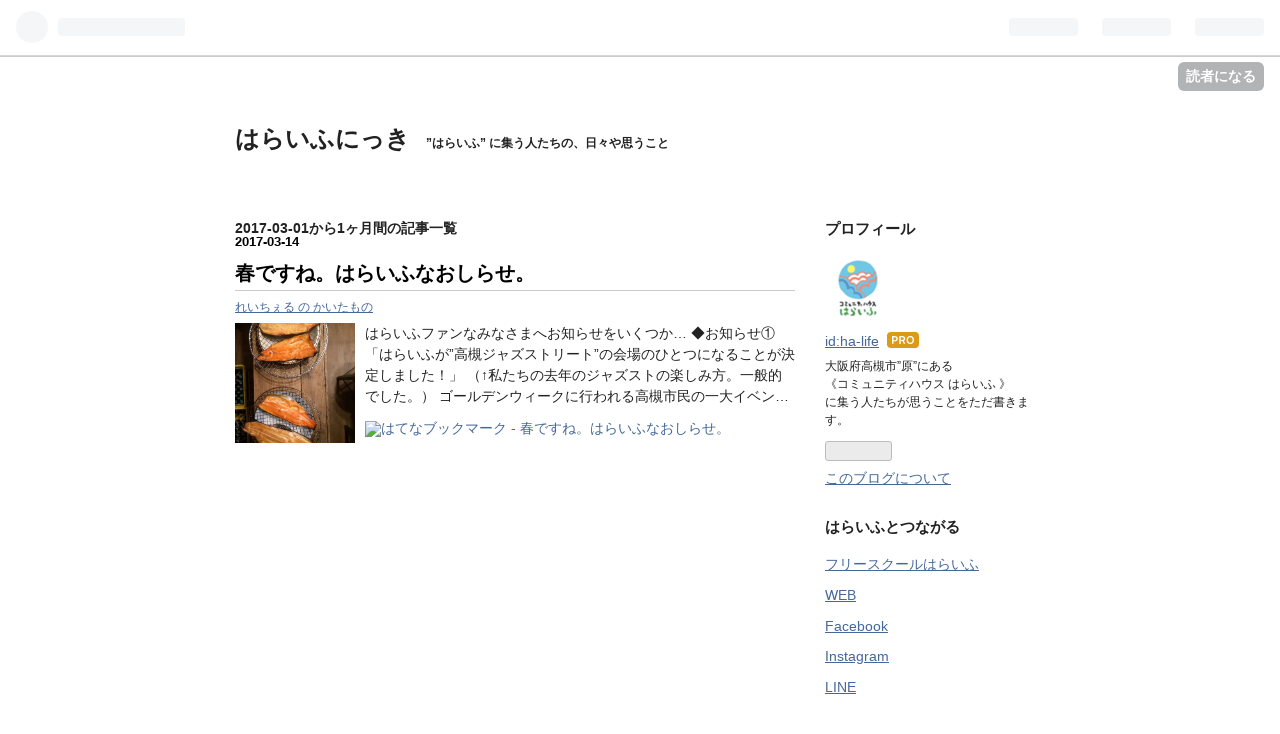

--- FILE ---
content_type: text/html; charset=utf-8
request_url: https://blog.halife.me/archive/2017/03
body_size: 8238
content:
<!DOCTYPE html>
<html
  lang="ja"

data-admin-domain="//blog.hatena.ne.jp"
data-admin-origin="https://blog.hatena.ne.jp"
data-author="ha-life"
data-avail-langs="ja en"
data-blog="ha-life.hatenablog.com"
data-blog-host="ha-life.hatenablog.com"
data-blog-is-public="1"
data-blog-name="はらいふにっき"
data-blog-owner="ha-life"
data-blog-show-ads=""
data-blog-show-sleeping-ads=""
data-blog-uri="https://blog.halife.me/"
data-blog-uuid="6653812171395258365"
data-blogs-uri-base="https://blog.halife.me"
data-brand="pro"
data-data-layer="{&quot;hatenablog&quot;:{&quot;admin&quot;:{},&quot;analytics&quot;:{&quot;brand_property_id&quot;:&quot;&quot;,&quot;measurement_id&quot;:&quot;&quot;,&quot;non_sampling_property_id&quot;:&quot;&quot;,&quot;property_id&quot;:&quot;&quot;,&quot;separated_property_id&quot;:&quot;UA-29716941-18&quot;},&quot;blog&quot;:{&quot;blog_id&quot;:&quot;6653812171395258365&quot;,&quot;content_seems_japanese&quot;:&quot;true&quot;,&quot;disable_ads&quot;:&quot;custom_domain&quot;,&quot;enable_ads&quot;:&quot;false&quot;,&quot;enable_keyword_link&quot;:&quot;false&quot;,&quot;entry_show_footer_related_entries&quot;:&quot;true&quot;,&quot;force_pc_view&quot;:&quot;false&quot;,&quot;is_public&quot;:&quot;true&quot;,&quot;is_responsive_view&quot;:&quot;false&quot;,&quot;is_sleeping&quot;:&quot;true&quot;,&quot;lang&quot;:&quot;ja&quot;,&quot;name&quot;:&quot;\u306f\u3089\u3044\u3075\u306b\u3063\u304d&quot;,&quot;owner_name&quot;:&quot;ha-life&quot;,&quot;uri&quot;:&quot;https://blog.halife.me/&quot;},&quot;brand&quot;:&quot;pro&quot;,&quot;page_id&quot;:&quot;archive&quot;,&quot;permalink_entry&quot;:null,&quot;pro&quot;:&quot;pro&quot;,&quot;router_type&quot;:&quot;blogs&quot;}}"
data-device="pc"
data-dont-recommend-pro="false"
data-global-domain="https://hatena.blog"
data-globalheader-color="b"
data-globalheader-type="pc"
data-has-touch-view="1"
data-help-url="https://help.hatenablog.com"
data-page="archive"
data-parts-domain="https://hatenablog-parts.com"
data-plus-available="1"
data-pro="true"
data-router-type="blogs"
data-sentry-dsn="https://03a33e4781a24cf2885099fed222b56d@sentry.io/1195218"
data-sentry-environment="production"
data-sentry-sample-rate="0.1"
data-static-domain="https://cdn.blog.st-hatena.com"
data-version="eaea272eb8e81c181a130f9f518cd0"



  itemscope
  itemtype="http://schema.org/Blog"


  data-initial-state="{}"

  >
  <head prefix="og: http://ogp.me/ns# fb: http://ogp.me/ns/fb#">

  

  

  


  

  <meta name="robots" content="max-image-preview:large" />


  <meta charset="utf-8"/>
  <meta http-equiv="X-UA-Compatible" content="IE=7; IE=9; IE=10; IE=11" />
  <title>2017-03-01から1ヶ月間の記事一覧 - はらいふにっき</title>

  
  <link rel="canonical" href="https://blog.halife.me/archive/2017/03"/>



  

<meta itemprop="name" content="2017-03-01から1ヶ月間の記事一覧 - はらいふにっき"/>

  <meta itemprop="image" content="https://cdn.user.blog.st-hatena.com/default_entry_og_image/119856537/1514186607327541"/>


  <meta property="og:title" content="2017-03-01から1ヶ月間の記事一覧 - はらいふにっき"/>
<meta property="og:type" content="blog"/>
  <meta property="og:url" content="https://blog.halife.me/archive/2017/03"/>

  
  
  
  <meta property="og:image" content="https://cdn.image.st-hatena.com/image/scale/67e261be9ff683bb73ffa34c441623cfbac741c8/backend=imagemagick;enlarge=0;height=1000;version=1;width=1200/https%3A%2F%2Fcdn.user.blog.st-hatena.com%2Fdefault_entry_og_image%2F119856537%2F1514186607327541"/>

<meta property="og:image:alt" content="2017-03-01から1ヶ月間の記事一覧 - はらいふにっき"/>
  <meta property="og:description" content=" ”はらいふ” に集う人たちの、日々や思うこと" />
<meta property="og:site_name" content="はらいふにっき"/>

    <meta name="twitter:card" content="summary" />  <meta name="twitter:title" content="2017-03-01から1ヶ月間の記事一覧 - はらいふにっき" />  <meta name="twitter:description" content=" ”はらいふ” に集う人たちの、日々や思うこと" />  <meta name="twitter:app:name:iphone" content="はてなブログアプリ" />
  <meta name="twitter:app:id:iphone" content="583299321" />
  <meta name="twitter:app:url:iphone" content="hatenablog:///open?uri=https%3A%2F%2Fblog.halife.me%2Farchive%2F2017%2F03" />
  
    <meta name="keywords" content="はらいふ フリースクール シェアハウス コミュニティハウス 自然 摂津峡 不登校 高校中退 高槻 大阪" />


  
<script
  id="embed-gtm-data-layer-loader"
  data-data-layer-page-specific=""
>
(function() {
  function loadDataLayer(elem, attrName) {
    if (!elem) { return {}; }
    var json = elem.getAttribute(attrName);
    if (!json) { return {}; }
    return JSON.parse(json);
  }

  var globalVariables = loadDataLayer(
    document.documentElement,
    'data-data-layer'
  );
  var pageSpecificVariables = loadDataLayer(
    document.getElementById('embed-gtm-data-layer-loader'),
    'data-data-layer-page-specific'
  );

  var variables = [globalVariables, pageSpecificVariables];

  if (!window.dataLayer) {
    window.dataLayer = [];
  }

  for (var i = 0; i < variables.length; i++) {
    window.dataLayer.push(variables[i]);
  }
})();
</script>

<!-- Google Tag Manager -->
<script>(function(w,d,s,l,i){w[l]=w[l]||[];w[l].push({'gtm.start':
new Date().getTime(),event:'gtm.js'});var f=d.getElementsByTagName(s)[0],
j=d.createElement(s),dl=l!='dataLayer'?'&l='+l:'';j.async=true;j.src=
'https://www.googletagmanager.com/gtm.js?id='+i+dl;f.parentNode.insertBefore(j,f);
})(window,document,'script','dataLayer','GTM-P4CXTW');</script>
<!-- End Google Tag Manager -->











  <link rel="shortcut icon" href="https://blog.halife.me/icon/favicon">
<link rel="apple-touch-icon" href="https://blog.halife.me/icon/touch">
<link rel="icon" sizes="192x192" href="https://blog.halife.me/icon/link">

  

<link rel="alternate" type="application/atom+xml" title="Atom" href="https://blog.halife.me/feed"/>
<link rel="alternate" type="application/rss+xml" title="RSS2.0" href="https://blog.halife.me/rss"/>

  
  
  <link rel="author" href="http://www.hatena.ne.jp/ha-life/">


  

  
      <link rel="preload" href="https://cdn.image.st-hatena.com/image/scale/33c045a2445b97d06d7bd722a97140456782b245/backend=imagemagick;height=500;quality=80;version=1;width=500/https%3A%2F%2Fcdn-ak.f.st-hatena.com%2Fimages%2Ffotolife%2Fh%2Fha-life%2F20170314%2F20170314194925.jpg" as="image"/>


  
    
<link rel="stylesheet" type="text/css" href="https://cdn.blog.st-hatena.com/css/blog.css?version=eaea272eb8e81c181a130f9f518cd0"/>

    
  <link rel="stylesheet" type="text/css" href="https://usercss.blog.st-hatena.com/blog_style/6653812171395258365/f73b21799719497d3f026764cac1a8e8c2e7a378"/>
  
  

  

  
<script> </script>

  
<style>
  div#google_afc_user,
  div.google-afc-user-container,
  div.google_afc_image,
  div.google_afc_blocklink {
      display: block !important;
  }
</style>


  

  

  

  

</head>

  <body class="page-archive globalheader-ng-enabled">
    

<div id="globalheader-container"
  data-brand="hatenablog"
  
  >
  <iframe id="globalheader" height="37" frameborder="0" allowTransparency="true"></iframe>
</div>


  
  
  
    <nav class="
      blog-controlls
      
    ">
      <div class="blog-controlls-blog-icon">
        <a href="https://blog.halife.me/">
          <img src="https://cdn.image.st-hatena.com/image/square/e0e38143bd11601e5355860b96c1035f0708487c/backend=imagemagick;height=128;version=1;width=128/https%3A%2F%2Fcdn.user.blog.st-hatena.com%2Fblog_custom_icon%2F119856537%2F1595378263379023" alt="はらいふにっき"/>
        </a>
      </div>
      <div class="blog-controlls-title">
        <a href="https://blog.halife.me/">はらいふにっき</a>
      </div>
      <a href="https://blog.hatena.ne.jp/ha-life/ha-life.hatenablog.com/subscribe?utm_campaign=subscribe_blog&amp;utm_source=blogs_topright_button&amp;utm_medium=button" class="blog-controlls-subscribe-btn test-blog-header-controlls-subscribe">
        読者になる
      </a>
    </nav>
  

  <div id="container">
    <div id="container-inner">
      <header id="blog-title" data-brand="hatenablog">
  <div id="blog-title-inner" >
    <div id="blog-title-content">
      <h1 id="title"><a href="https://blog.halife.me/">はらいふにっき</a></h1>
      
        <h2 id="blog-description"> ”はらいふ” に集う人たちの、日々や思うこと</h2>
      
    </div>
  </div>
</header>

      

      
      



<div id="content">
  <div id="content-inner">
    <div id="wrapper">
      <div id="main">
        <div id="main-inner">
          

          



          

          
            <h2 class="archive-heading">
              2017-03-01から1ヶ月間の記事一覧
            </h2>
          

          
            <div class="archive-entries">
              
                
                  <section class="archive-entry test-archive-entry autopagerize_page_element" data-uuid="10328749687226965095">
<div class="archive-entry-header">
  <div class="date archive-date">
    <a href="https://blog.halife.me/archive/2017/03/14" rel="nofollow">
      <time datetime="2017-03-14" title="2017-03-14">
        <span class="date-year">2017</span><span class="hyphen">-</span><span class="date-month">03</span><span class="hyphen">-</span><span class="date-day">14</span>
      </time>
    </a>
  </div>

  <h1 class="entry-title">
    <a class="entry-title-link" href="https://blog.halife.me/entry/2017/03/14/201634">春ですね。はらいふなおしらせ。</a>
    
    
  </h1>
</div>


  <div class="categories">
    
      <a href="https://blog.halife.me/archive/category/%E3%82%8C%E3%81%84%E3%81%A1%E3%81%87%E3%82%8B%20%E3%81%AE%20%E3%81%8B%E3%81%84%E3%81%9F%E3%82%82%E3%81%AE" class="archive-category-link category-れいちぇる の かいたもの">れいちぇる の かいたもの</a>
    
  </div>


  <a href="https://blog.halife.me/entry/2017/03/14/201634" class="entry-thumb-link">
    <div class="entry-thumb" style="background-image: url('https://cdn.image.st-hatena.com/image/scale/33c045a2445b97d06d7bd722a97140456782b245/backend=imagemagick;height=500;quality=80;version=1;width=500/https%3A%2F%2Fcdn-ak.f.st-hatena.com%2Fimages%2Ffotolife%2Fh%2Fha-life%2F20170314%2F20170314194925.jpg');">
    </div>
  </a>
<div class="archive-entry-body">
  <p class="entry-description">
    
      はらいふファンなみなさまへお知らせをいくつか… ◆お知らせ① 「はらいふが”高槻ジャズストリート”の会場のひとつになることが決定しました！」 （↑私たちの去年のジャズストの楽しみ方。一般的でした。） ゴールデンウィークに行われる高槻市民の一大イベン…
    
  </p>

  
    <div class="archive-entry-tags-wrapper">
  <div class="archive-entry-tags">  </div>
</div>

  

  <span class="social-buttons">
    
    
      <a href="https://b.hatena.ne.jp/entry/s/blog.halife.me/entry/2017/03/14/201634" class="bookmark-widget-counter">
        <img src="https://b.hatena.ne.jp/entry/image/https://blog.halife.me/entry/2017/03/14/201634" alt="はてなブックマーク - 春ですね。はらいふなおしらせ。" />
      </a>
    

    <span
      class="star-container"
      data-hatena-star-container
      data-hatena-star-url="https://blog.halife.me/entry/2017/03/14/201634"
      data-hatena-star-title="春ですね。はらいふなおしらせ。"
      data-hatena-star-variant="profile-icon"
      data-hatena-star-profile-url-template="https://blog.hatena.ne.jp/{username}/"
    ></span>
  </span>
</div>
</section>
              
            </div>

          
        </div>

        
      </div>
    </div>

    
<aside id="box2">
  
  <div id="box2-inner">
    
      

<div class="hatena-module hatena-module-profile">
  <div class="hatena-module-title">
    プロフィール
  </div>
  <div class="hatena-module-body">
    
    <a href="https://blog.halife.me/about" class="profile-icon-link">
      <img src="https://cdn.profile-image.st-hatena.com/users/ha-life/profile.png?1474081754"
      alt="id:ha-life" class="profile-icon" />
    </a>
    

    
    <span class="id">
      <a href="https://blog.halife.me/about" class="hatena-id-link"><span data-load-nickname="1" data-user-name="ha-life">id:ha-life</span></a>
      
  
  
    <a href="https://blog.hatena.ne.jp/-/pro?plus_via=blog_plus_badge&amp;utm_source=pro_badge&amp;utm_medium=referral&amp;utm_campaign=register_pro" title="はてなブログPro"><i class="badge-type-pro">はてなブログPro</i></a>
  


    </span>
    

    

    
    <div class="profile-description">
      <p>大阪府高槻市”原”にある<br />
《コミュニティハウス はらいふ 》<br />
に集う人たちが思うことをただ書きます。</p>

    </div>
    

    
      <div class="hatena-follow-button-box btn-subscribe js-hatena-follow-button-box"
  
  >

  <a href="#" class="hatena-follow-button js-hatena-follow-button">
    <span class="subscribing">
      <span class="foreground">読者です</span>
      <span class="background">読者をやめる</span>
    </span>
    <span class="unsubscribing" data-track-name="profile-widget-subscribe-button" data-track-once>
      <span class="foreground">読者になる</span>
      <span class="background">読者になる</span>
    </span>
  </a>
  <div class="subscription-count-box js-subscription-count-box">
    <i></i>
    <u></u>
    <span class="subscription-count js-subscription-count">
    </span>
  </div>
</div>

    

    

    <div class="profile-about">
      <a href="https://blog.halife.me/about">このブログについて</a>
    </div>

  </div>
</div>

    
      <div class="hatena-module hatena-module-links">
  <div class="hatena-module-title">
    はらいふとつながる
  </div>
  <div class="hatena-module-body">
    <ul class="hatena-urllist">
      
        <li>
          <a href="https://www.halife.me/">フリースクールはらいふ</a>
        </li>
      
        <li>
          <a href="http://ha-life.jimdo.com/">WEB</a>
        </li>
      
        <li>
          <a href="https://www.facebook.com/core.halife/">Facebook</a>
        </li>
      
        <li>
          <a href="https://www.instagram.com/halife.comu/">Instagram</a>
        </li>
      
        <li>
          <a href="https://line.me/R/ti/p/%40vnv7991a">LINE</a>
        </li>
      
    </ul>
  </div>
</div>

    
      <div class="hatena-module hatena-module-recent-entries ">
  <div class="hatena-module-title">
    <a href="https://blog.halife.me/archive">
      最新記事
    </a>
  </div>
  <div class="hatena-module-body">
    <ul class="recent-entries hatena-urllist ">
  
  
    
    <li class="urllist-item recent-entries-item">
      <div class="urllist-item-inner recent-entries-item-inner">
        
          
          
          <a href="https://blog.halife.me/entry/2023/01/16/180712" class="urllist-title-link recent-entries-title-link  urllist-title recent-entries-title">【お知らせ】はらいふへのお問い合わせについて</a>




          
          

                </div>
    </li>
  
    
    <li class="urllist-item recent-entries-item">
      <div class="urllist-item-inner recent-entries-item-inner">
        
          
          
          <a href="https://blog.halife.me/entry/2022/08/24/140051" class="urllist-title-link recent-entries-title-link  urllist-title recent-entries-title">大阪府フリースクール等ネットワーク主催フォーラムのお知らせ</a>




          
          

                </div>
    </li>
  
    
    <li class="urllist-item recent-entries-item">
      <div class="urllist-item-inner recent-entries-item-inner">
        
          
          
          <a href="https://blog.halife.me/entry/2022/05/09/220109" class="urllist-title-link recent-entries-title-link  urllist-title recent-entries-title">愛と音楽の祭典「HULOUD(ハラウド) 〜Don’t be HUmble, be LOUD〜」</a>




          
          

                </div>
    </li>
  
    
    <li class="urllist-item recent-entries-item">
      <div class="urllist-item-inner recent-entries-item-inner">
        
          
          
          <a href="https://blog.halife.me/entry/2022/01/19/200324" class="urllist-title-link recent-entries-title-link  urllist-title recent-entries-title">はらいふの年末年始</a>




          
          

                </div>
    </li>
  
    
    <li class="urllist-item recent-entries-item">
      <div class="urllist-item-inner recent-entries-item-inner">
        
          
          
          <a href="https://blog.halife.me/entry/2021/11/22/104131" class="urllist-title-link recent-entries-title-link  urllist-title recent-entries-title">はらいふハロウィンパーティでございまする。</a>




          
          

                </div>
    </li>
  
</ul>

      </div>
</div>

    
      

<div class="hatena-module hatena-module-category">
  <div class="hatena-module-title">
    カテゴリー
  </div>
  <div class="hatena-module-body">
    <ul class="hatena-urllist">
      
        <li>
          <a href="https://blog.halife.me/archive/category/%E3%82%8C%E3%81%84%E3%81%A1%E3%81%87%E3%82%8B%20%E3%81%AE%20%E3%81%8B%E3%81%84%E3%81%9F%E3%82%82%E3%81%AE" class="category-れいちぇる-の-かいたもの">
            れいちぇる の かいたもの (47)
          </a>
        </li>
      
        <li>
          <a href="https://blog.halife.me/archive/category/%E3%81%90%E3%82%89%E3%81%B5%20%E3%81%AE%20%E3%81%8B%E3%81%84%E3%81%9F%E3%82%82%E3%81%AE" class="category-ぐらふ-の-かいたもの">
            ぐらふ の かいたもの (30)
          </a>
        </li>
      
        <li>
          <a href="https://blog.halife.me/archive/category/yuzuki%20%E3%81%AE%20%E3%81%8B%E3%81%84%E3%81%9F%E3%82%82%E3%81%AE" class="category-yuzuki-の-かいたもの">
            yuzuki の かいたもの (7)
          </a>
        </li>
      
        <li>
          <a href="https://blog.halife.me/archive/category/%E3%81%AF%E3%82%89%E3%81%84%E3%81%B5%E3%82%88%E3%82%8A%E3%81%8A%E7%9F%A5%E3%82%89%E3%81%9B" class="category-はらいふよりお知らせ">
            はらいふよりお知らせ (7)
          </a>
        </li>
      
        <li>
          <a href="https://blog.halife.me/archive/category/%E3%81%A6%E3%81%A4%E3%81%97%20%E3%81%AE%20%E3%81%8B%E3%81%84%E3%81%9F%E3%82%82%E3%81%AE" class="category-てつし-の-かいたもの">
            てつし の かいたもの (6)
          </a>
        </li>
      
        <li>
          <a href="https://blog.halife.me/archive/category/%E3%81%AE%E3%81%9E%E3%81%93%20%E3%81%AE%20%E3%81%8B%E3%81%84%E3%81%9F%E3%82%82%E3%81%AE" class="category-のぞこ-の-かいたもの">
            のぞこ の かいたもの (4)
          </a>
        </li>
      
        <li>
          <a href="https://blog.halife.me/archive/category/%E3%83%A1%E3%83%80%E3%82%AB%20%E3%81%AE%20%E3%81%8B%E3%81%84%E3%81%9F%E3%82%82%E3%81%AE" class="category-メダカ-の-かいたもの">
            メダカ の かいたもの (3)
          </a>
        </li>
      
        <li>
          <a href="https://blog.halife.me/archive/category/%E3%81%B5%E3%81%81%E3%82%93%E3%81%9F%20%E3%81%AE%20%E3%81%8B%E3%81%84%E3%81%9F%E3%82%82%E3%81%AE" class="category-ふぁんた-の-かいたもの">
            ふぁんた の かいたもの (3)
          </a>
        </li>
      
        <li>
          <a href="https://blog.halife.me/archive/category/%E3%81%86%E3%82%8F%E3%81%BD%E3%82%93%20%E3%81%AE%20%E3%81%8B%E3%81%84%E3%81%9F%E3%82%82%E3%81%AE" class="category-うわぽん-の-かいたもの">
            うわぽん の かいたもの (2)
          </a>
        </li>
      
        <li>
          <a href="https://blog.halife.me/archive/category/%E3%82%89%E3%81%A3%E3%81%93%20%E3%81%AE%20%E3%81%8B%E3%81%84%E3%81%9F%E3%82%82%E3%81%AE" class="category-らっこ-の-かいたもの">
            らっこ の かいたもの (2)
          </a>
        </li>
      
        <li>
          <a href="https://blog.halife.me/archive/category/%E3%81%B2%E3%82%8D%20%E3%81%AE%20%E3%81%8B%E3%81%84%E3%81%9F%E3%82%82%E3%81%AE" class="category-ひろ-の-かいたもの">
            ひろ の かいたもの (2)
          </a>
        </li>
      
        <li>
          <a href="https://blog.halife.me/archive/category/%E3%81%B5%E3%81%A3%E3%81%95%E3%82%93%20%E3%81%AE%20%E3%81%8B%E3%81%84%E3%81%9F%E3%82%82%E3%81%AE" class="category-ふっさん-の-かいたもの">
            ふっさん の かいたもの (2)
          </a>
        </li>
      
        <li>
          <a href="https://blog.halife.me/archive/category/%E3%83%92%E3%83%AD%E3%82%84%E3%82%93%20%E3%81%AE%20%E3%81%8B%E3%81%84%E3%81%9F%E3%82%82%E3%81%AE" class="category-ヒロやん-の-かいたもの">
            ヒロやん の かいたもの (1)
          </a>
        </li>
      
        <li>
          <a href="https://blog.halife.me/archive/category/%E8%97%A4%E5%8E%9F%E9%81%94%E6%B5%B7%20%E3%81%AE%20%E3%81%8B%E3%81%84%E3%81%9F%E3%82%82%E3%81%AE" class="category-藤原達海-の-かいたもの">
            藤原達海 の かいたもの (1)
          </a>
        </li>
      
        <li>
          <a href="https://blog.halife.me/archive/category/%E3%82%B0%E3%83%AA%E3%83%BC%E3%83%B3%20%E3%81%AE%20%E3%81%8B%E3%81%84%E3%81%9F%E3%82%82%E3%81%AE" class="category-グリーン-の-かいたもの">
            グリーン の かいたもの (1)
          </a>
        </li>
      
        <li>
          <a href="https://blog.halife.me/archive/category/%E3%83%A8%E3%82%BF%20%E3%81%8C%20%E3%81%8B%E3%81%84%E3%81%9F%E3%82%82%E3%81%AE" class="category-ヨタ-が-かいたもの">
            ヨタ が かいたもの (1)
          </a>
        </li>
      
        <li>
          <a href="https://blog.halife.me/archive/category/N%20%E3%81%AE%20%E3%81%8B%E3%81%84%E3%81%9F%E3%82%82%E3%81%AE" class="category-N-の-かいたもの">
            N の かいたもの (1)
          </a>
        </li>
      
        <li>
          <a href="https://blog.halife.me/archive/category/%E3%81%BF%E3%81%A5%E3%82%8A%E3%82%93%20%E3%81%AE%20%E3%81%8B%E3%81%84%E3%81%9F%E3%82%82%E3%81%AE" class="category-みづりん-の-かいたもの">
            みづりん の かいたもの (1)
          </a>
        </li>
      
        <li>
          <a href="https://blog.halife.me/archive/category/%E3%81%AE%E3%82%93%20%E3%81%AE%20%E3%81%8B%E3%81%84%E3%81%9F%E3%82%82%E3%81%AE" class="category-のん-の-かいたもの">
            のん の かいたもの (1)
          </a>
        </li>
      
        <li>
          <a href="https://blog.halife.me/archive/category/%E3%81%AA%E3%81%A1%E3%81%93%20%E3%81%AE%20%E3%81%8B%E3%81%84%E3%81%9F%E3%82%82%E3%81%AE" class="category-なちこ-の-かいたもの">
            なちこ の かいたもの (1)
          </a>
        </li>
      
        <li>
          <a href="https://blog.halife.me/archive/category/%E3%81%AA%E3%81%8B%E3%81%98%E3%83%BC%20%E3%81%AE%20%E3%81%8B%E3%81%84%E3%81%9F%E3%82%82%E3%81%AE" class="category-なかじー-の-かいたもの">
            なかじー の かいたもの (1)
          </a>
        </li>
      
        <li>
          <a href="https://blog.halife.me/archive/category/%E3%81%95%E3%81%A0%E3%81%B4%20%E3%81%AE%20%E3%81%8B%E3%81%84%E3%81%9F%E3%82%82%E3%81%AE" class="category-さだぴ-の-かいたもの">
            さだぴ の かいたもの (1)
          </a>
        </li>
      
        <li>
          <a href="https://blog.halife.me/archive/category/%E3%81%8A%E3%81%8B%E3%82%84%E3%82%93%20%E3%81%AE%20%E3%81%8B%E3%81%84%E3%81%9F%E3%82%82%E3%81%AE" class="category-おかやん-の-かいたもの">
            おかやん の かいたもの (1)
          </a>
        </li>
      
        <li>
          <a href="https://blog.halife.me/archive/category/%E3%81%86%E3%81%AE%E3%81%A1%E3%82%83%E3%82%93%20%E3%81%AE%20%E3%81%8B%E3%81%84%E3%81%9F%E3%82%82%E3%81%AE" class="category-うのちゃん-の-かいたもの">
            うのちゃん の かいたもの (1)
          </a>
        </li>
      
        <li>
          <a href="https://blog.halife.me/archive/category/%E3%81%82%E3%81%8D%E3%81%A1%E3%82%83%E3%82%93%20%E3%81%AE%20%E3%81%8B%E3%81%84%E3%81%9F%E3%82%82%E3%81%AE" class="category-あきちゃん-の-かいたもの">
            あきちゃん の かいたもの (1)
          </a>
        </li>
      
    </ul>
  </div>
</div>

    
      

<div class="hatena-module hatena-module-archive" data-archive-type="default" data-archive-url="https://blog.halife.me/archive">
  <div class="hatena-module-title">
    <a href="https://blog.halife.me/archive">月別アーカイブ</a>
  </div>
  <div class="hatena-module-body">
    
      
        <ul class="hatena-urllist">
          
            <li class="archive-module-year archive-module-year-hidden" data-year="2023">
              <div class="archive-module-button">
                <span class="archive-module-hide-button">▼</span>
                <span class="archive-module-show-button">▶</span>
              </div>
              <a href="https://blog.halife.me/archive/2023" class="archive-module-year-title archive-module-year-2023">
                2023
              </a>
              <ul class="archive-module-months">
                
                  <li class="archive-module-month">
                    <a href="https://blog.halife.me/archive/2023/01" class="archive-module-month-title archive-module-month-2023-1">
                      2023 / 1
                    </a>
                  </li>
                
              </ul>
            </li>
          
            <li class="archive-module-year archive-module-year-hidden" data-year="2022">
              <div class="archive-module-button">
                <span class="archive-module-hide-button">▼</span>
                <span class="archive-module-show-button">▶</span>
              </div>
              <a href="https://blog.halife.me/archive/2022" class="archive-module-year-title archive-module-year-2022">
                2022
              </a>
              <ul class="archive-module-months">
                
                  <li class="archive-module-month">
                    <a href="https://blog.halife.me/archive/2022/08" class="archive-module-month-title archive-module-month-2022-8">
                      2022 / 8
                    </a>
                  </li>
                
                  <li class="archive-module-month">
                    <a href="https://blog.halife.me/archive/2022/05" class="archive-module-month-title archive-module-month-2022-5">
                      2022 / 5
                    </a>
                  </li>
                
                  <li class="archive-module-month">
                    <a href="https://blog.halife.me/archive/2022/01" class="archive-module-month-title archive-module-month-2022-1">
                      2022 / 1
                    </a>
                  </li>
                
              </ul>
            </li>
          
            <li class="archive-module-year archive-module-year-hidden" data-year="2021">
              <div class="archive-module-button">
                <span class="archive-module-hide-button">▼</span>
                <span class="archive-module-show-button">▶</span>
              </div>
              <a href="https://blog.halife.me/archive/2021" class="archive-module-year-title archive-module-year-2021">
                2021
              </a>
              <ul class="archive-module-months">
                
                  <li class="archive-module-month">
                    <a href="https://blog.halife.me/archive/2021/11" class="archive-module-month-title archive-module-month-2021-11">
                      2021 / 11
                    </a>
                  </li>
                
                  <li class="archive-module-month">
                    <a href="https://blog.halife.me/archive/2021/08" class="archive-module-month-title archive-module-month-2021-8">
                      2021 / 8
                    </a>
                  </li>
                
                  <li class="archive-module-month">
                    <a href="https://blog.halife.me/archive/2021/06" class="archive-module-month-title archive-module-month-2021-6">
                      2021 / 6
                    </a>
                  </li>
                
                  <li class="archive-module-month">
                    <a href="https://blog.halife.me/archive/2021/05" class="archive-module-month-title archive-module-month-2021-5">
                      2021 / 5
                    </a>
                  </li>
                
                  <li class="archive-module-month">
                    <a href="https://blog.halife.me/archive/2021/03" class="archive-module-month-title archive-module-month-2021-3">
                      2021 / 3
                    </a>
                  </li>
                
                  <li class="archive-module-month">
                    <a href="https://blog.halife.me/archive/2021/02" class="archive-module-month-title archive-module-month-2021-2">
                      2021 / 2
                    </a>
                  </li>
                
                  <li class="archive-module-month">
                    <a href="https://blog.halife.me/archive/2021/01" class="archive-module-month-title archive-module-month-2021-1">
                      2021 / 1
                    </a>
                  </li>
                
              </ul>
            </li>
          
            <li class="archive-module-year archive-module-year-hidden" data-year="2020">
              <div class="archive-module-button">
                <span class="archive-module-hide-button">▼</span>
                <span class="archive-module-show-button">▶</span>
              </div>
              <a href="https://blog.halife.me/archive/2020" class="archive-module-year-title archive-module-year-2020">
                2020
              </a>
              <ul class="archive-module-months">
                
                  <li class="archive-module-month">
                    <a href="https://blog.halife.me/archive/2020/12" class="archive-module-month-title archive-module-month-2020-12">
                      2020 / 12
                    </a>
                  </li>
                
                  <li class="archive-module-month">
                    <a href="https://blog.halife.me/archive/2020/11" class="archive-module-month-title archive-module-month-2020-11">
                      2020 / 11
                    </a>
                  </li>
                
                  <li class="archive-module-month">
                    <a href="https://blog.halife.me/archive/2020/10" class="archive-module-month-title archive-module-month-2020-10">
                      2020 / 10
                    </a>
                  </li>
                
                  <li class="archive-module-month">
                    <a href="https://blog.halife.me/archive/2020/09" class="archive-module-month-title archive-module-month-2020-9">
                      2020 / 9
                    </a>
                  </li>
                
                  <li class="archive-module-month">
                    <a href="https://blog.halife.me/archive/2020/08" class="archive-module-month-title archive-module-month-2020-8">
                      2020 / 8
                    </a>
                  </li>
                
                  <li class="archive-module-month">
                    <a href="https://blog.halife.me/archive/2020/07" class="archive-module-month-title archive-module-month-2020-7">
                      2020 / 7
                    </a>
                  </li>
                
                  <li class="archive-module-month">
                    <a href="https://blog.halife.me/archive/2020/06" class="archive-module-month-title archive-module-month-2020-6">
                      2020 / 6
                    </a>
                  </li>
                
                  <li class="archive-module-month">
                    <a href="https://blog.halife.me/archive/2020/05" class="archive-module-month-title archive-module-month-2020-5">
                      2020 / 5
                    </a>
                  </li>
                
                  <li class="archive-module-month">
                    <a href="https://blog.halife.me/archive/2020/04" class="archive-module-month-title archive-module-month-2020-4">
                      2020 / 4
                    </a>
                  </li>
                
                  <li class="archive-module-month">
                    <a href="https://blog.halife.me/archive/2020/02" class="archive-module-month-title archive-module-month-2020-2">
                      2020 / 2
                    </a>
                  </li>
                
                  <li class="archive-module-month">
                    <a href="https://blog.halife.me/archive/2020/01" class="archive-module-month-title archive-module-month-2020-1">
                      2020 / 1
                    </a>
                  </li>
                
              </ul>
            </li>
          
            <li class="archive-module-year archive-module-year-hidden" data-year="2019">
              <div class="archive-module-button">
                <span class="archive-module-hide-button">▼</span>
                <span class="archive-module-show-button">▶</span>
              </div>
              <a href="https://blog.halife.me/archive/2019" class="archive-module-year-title archive-module-year-2019">
                2019
              </a>
              <ul class="archive-module-months">
                
                  <li class="archive-module-month">
                    <a href="https://blog.halife.me/archive/2019/12" class="archive-module-month-title archive-module-month-2019-12">
                      2019 / 12
                    </a>
                  </li>
                
                  <li class="archive-module-month">
                    <a href="https://blog.halife.me/archive/2019/11" class="archive-module-month-title archive-module-month-2019-11">
                      2019 / 11
                    </a>
                  </li>
                
                  <li class="archive-module-month">
                    <a href="https://blog.halife.me/archive/2019/09" class="archive-module-month-title archive-module-month-2019-9">
                      2019 / 9
                    </a>
                  </li>
                
                  <li class="archive-module-month">
                    <a href="https://blog.halife.me/archive/2019/08" class="archive-module-month-title archive-module-month-2019-8">
                      2019 / 8
                    </a>
                  </li>
                
                  <li class="archive-module-month">
                    <a href="https://blog.halife.me/archive/2019/07" class="archive-module-month-title archive-module-month-2019-7">
                      2019 / 7
                    </a>
                  </li>
                
                  <li class="archive-module-month">
                    <a href="https://blog.halife.me/archive/2019/06" class="archive-module-month-title archive-module-month-2019-6">
                      2019 / 6
                    </a>
                  </li>
                
                  <li class="archive-module-month">
                    <a href="https://blog.halife.me/archive/2019/05" class="archive-module-month-title archive-module-month-2019-5">
                      2019 / 5
                    </a>
                  </li>
                
                  <li class="archive-module-month">
                    <a href="https://blog.halife.me/archive/2019/04" class="archive-module-month-title archive-module-month-2019-4">
                      2019 / 4
                    </a>
                  </li>
                
                  <li class="archive-module-month">
                    <a href="https://blog.halife.me/archive/2019/03" class="archive-module-month-title archive-module-month-2019-3">
                      2019 / 3
                    </a>
                  </li>
                
                  <li class="archive-module-month">
                    <a href="https://blog.halife.me/archive/2019/02" class="archive-module-month-title archive-module-month-2019-2">
                      2019 / 2
                    </a>
                  </li>
                
                  <li class="archive-module-month">
                    <a href="https://blog.halife.me/archive/2019/01" class="archive-module-month-title archive-module-month-2019-1">
                      2019 / 1
                    </a>
                  </li>
                
              </ul>
            </li>
          
            <li class="archive-module-year archive-module-year-hidden" data-year="2018">
              <div class="archive-module-button">
                <span class="archive-module-hide-button">▼</span>
                <span class="archive-module-show-button">▶</span>
              </div>
              <a href="https://blog.halife.me/archive/2018" class="archive-module-year-title archive-module-year-2018">
                2018
              </a>
              <ul class="archive-module-months">
                
                  <li class="archive-module-month">
                    <a href="https://blog.halife.me/archive/2018/12" class="archive-module-month-title archive-module-month-2018-12">
                      2018 / 12
                    </a>
                  </li>
                
                  <li class="archive-module-month">
                    <a href="https://blog.halife.me/archive/2018/11" class="archive-module-month-title archive-module-month-2018-11">
                      2018 / 11
                    </a>
                  </li>
                
                  <li class="archive-module-month">
                    <a href="https://blog.halife.me/archive/2018/10" class="archive-module-month-title archive-module-month-2018-10">
                      2018 / 10
                    </a>
                  </li>
                
                  <li class="archive-module-month">
                    <a href="https://blog.halife.me/archive/2018/08" class="archive-module-month-title archive-module-month-2018-8">
                      2018 / 8
                    </a>
                  </li>
                
                  <li class="archive-module-month">
                    <a href="https://blog.halife.me/archive/2018/07" class="archive-module-month-title archive-module-month-2018-7">
                      2018 / 7
                    </a>
                  </li>
                
                  <li class="archive-module-month">
                    <a href="https://blog.halife.me/archive/2018/06" class="archive-module-month-title archive-module-month-2018-6">
                      2018 / 6
                    </a>
                  </li>
                
                  <li class="archive-module-month">
                    <a href="https://blog.halife.me/archive/2018/05" class="archive-module-month-title archive-module-month-2018-5">
                      2018 / 5
                    </a>
                  </li>
                
                  <li class="archive-module-month">
                    <a href="https://blog.halife.me/archive/2018/04" class="archive-module-month-title archive-module-month-2018-4">
                      2018 / 4
                    </a>
                  </li>
                
                  <li class="archive-module-month">
                    <a href="https://blog.halife.me/archive/2018/02" class="archive-module-month-title archive-module-month-2018-2">
                      2018 / 2
                    </a>
                  </li>
                
                  <li class="archive-module-month">
                    <a href="https://blog.halife.me/archive/2018/01" class="archive-module-month-title archive-module-month-2018-1">
                      2018 / 1
                    </a>
                  </li>
                
              </ul>
            </li>
          
            <li class="archive-module-year archive-module-year-hidden" data-year="2017">
              <div class="archive-module-button">
                <span class="archive-module-hide-button">▼</span>
                <span class="archive-module-show-button">▶</span>
              </div>
              <a href="https://blog.halife.me/archive/2017" class="archive-module-year-title archive-module-year-2017">
                2017
              </a>
              <ul class="archive-module-months">
                
                  <li class="archive-module-month">
                    <a href="https://blog.halife.me/archive/2017/12" class="archive-module-month-title archive-module-month-2017-12">
                      2017 / 12
                    </a>
                  </li>
                
                  <li class="archive-module-month">
                    <a href="https://blog.halife.me/archive/2017/10" class="archive-module-month-title archive-module-month-2017-10">
                      2017 / 10
                    </a>
                  </li>
                
                  <li class="archive-module-month">
                    <a href="https://blog.halife.me/archive/2017/09" class="archive-module-month-title archive-module-month-2017-9">
                      2017 / 9
                    </a>
                  </li>
                
                  <li class="archive-module-month">
                    <a href="https://blog.halife.me/archive/2017/07" class="archive-module-month-title archive-module-month-2017-7">
                      2017 / 7
                    </a>
                  </li>
                
                  <li class="archive-module-month">
                    <a href="https://blog.halife.me/archive/2017/06" class="archive-module-month-title archive-module-month-2017-6">
                      2017 / 6
                    </a>
                  </li>
                
                  <li class="archive-module-month">
                    <a href="https://blog.halife.me/archive/2017/05" class="archive-module-month-title archive-module-month-2017-5">
                      2017 / 5
                    </a>
                  </li>
                
                  <li class="archive-module-month">
                    <a href="https://blog.halife.me/archive/2017/04" class="archive-module-month-title archive-module-month-2017-4">
                      2017 / 4
                    </a>
                  </li>
                
                  <li class="archive-module-month">
                    <a href="https://blog.halife.me/archive/2017/03" class="archive-module-month-title archive-module-month-2017-3">
                      2017 / 3
                    </a>
                  </li>
                
                  <li class="archive-module-month">
                    <a href="https://blog.halife.me/archive/2017/02" class="archive-module-month-title archive-module-month-2017-2">
                      2017 / 2
                    </a>
                  </li>
                
                  <li class="archive-module-month">
                    <a href="https://blog.halife.me/archive/2017/01" class="archive-module-month-title archive-module-month-2017-1">
                      2017 / 1
                    </a>
                  </li>
                
              </ul>
            </li>
          
            <li class="archive-module-year archive-module-year-hidden" data-year="2016">
              <div class="archive-module-button">
                <span class="archive-module-hide-button">▼</span>
                <span class="archive-module-show-button">▶</span>
              </div>
              <a href="https://blog.halife.me/archive/2016" class="archive-module-year-title archive-module-year-2016">
                2016
              </a>
              <ul class="archive-module-months">
                
                  <li class="archive-module-month">
                    <a href="https://blog.halife.me/archive/2016/12" class="archive-module-month-title archive-module-month-2016-12">
                      2016 / 12
                    </a>
                  </li>
                
                  <li class="archive-module-month">
                    <a href="https://blog.halife.me/archive/2016/11" class="archive-module-month-title archive-module-month-2016-11">
                      2016 / 11
                    </a>
                  </li>
                
                  <li class="archive-module-month">
                    <a href="https://blog.halife.me/archive/2016/10" class="archive-module-month-title archive-module-month-2016-10">
                      2016 / 10
                    </a>
                  </li>
                
                  <li class="archive-module-month">
                    <a href="https://blog.halife.me/archive/2016/09" class="archive-module-month-title archive-module-month-2016-9">
                      2016 / 9
                    </a>
                  </li>
                
                  <li class="archive-module-month">
                    <a href="https://blog.halife.me/archive/2016/08" class="archive-module-month-title archive-module-month-2016-8">
                      2016 / 8
                    </a>
                  </li>
                
                  <li class="archive-module-month">
                    <a href="https://blog.halife.me/archive/2016/07" class="archive-module-month-title archive-module-month-2016-7">
                      2016 / 7
                    </a>
                  </li>
                
                  <li class="archive-module-month">
                    <a href="https://blog.halife.me/archive/2016/06" class="archive-module-month-title archive-module-month-2016-6">
                      2016 / 6
                    </a>
                  </li>
                
                  <li class="archive-module-month">
                    <a href="https://blog.halife.me/archive/2016/05" class="archive-module-month-title archive-module-month-2016-5">
                      2016 / 5
                    </a>
                  </li>
                
              </ul>
            </li>
          
        </ul>
      
    
  </div>
</div>

    
    
  </div>
</aside>



  </div>
</div>


      

      

    </div>
  </div>
  

  
  <script async src="https://s.hatena.ne.jp/js/widget/star.js"></script>
  
  
  <script>
    if (typeof window.Hatena === 'undefined') {
      window.Hatena = {};
    }
    if (!Hatena.hasOwnProperty('Star')) {
      Hatena.Star = {
        VERSION: 2,
      };
    }
  </script>


  
    <div id="fb-root"></div>
<script>(function(d, s, id) {
  var js, fjs = d.getElementsByTagName(s)[0];
  if (d.getElementById(id)) return;
  js = d.createElement(s); js.id = id;
  js.src = "//connect.facebook.net/ja_JP/sdk.js#xfbml=1&appId=719729204785177&version=v17.0";
  fjs.parentNode.insertBefore(js, fjs);
}(document, 'script', 'facebook-jssdk'));</script>

  
  

<div class="quote-box">
  <div class="tooltip-quote tooltip-quote-stock">
    <i class="blogicon-quote" title="引用をストック"></i>
  </div>
  <div class="tooltip-quote tooltip-quote-tweet js-tooltip-quote-tweet">
    <a class="js-tweet-quote" target="_blank" data-track-name="quote-tweet" data-track-once>
      <img src="https://cdn.blog.st-hatena.com/images/admin/quote/quote-x-icon.svg?version=eaea272eb8e81c181a130f9f518cd0" title="引用して投稿する" >
    </a>
  </div>
</div>

<div class="quote-stock-panel" id="quote-stock-message-box" style="position: absolute; z-index: 3000">
  <div class="message-box" id="quote-stock-succeeded-message" style="display: none">
    <p>引用をストックしました</p>
    <button class="btn btn-primary" id="quote-stock-show-editor-button" data-track-name="curation-quote-edit-button">ストック一覧を見る</button>
    <button class="btn quote-stock-close-message-button">閉じる</button>
  </div>

  <div class="message-box" id="quote-login-required-message" style="display: none">
    <p>引用するにはまずログインしてください</p>
    <button class="btn btn-primary" id="quote-login-button">ログイン</button>
    <button class="btn quote-stock-close-message-button">閉じる</button>
  </div>

  <div class="error-box" id="quote-stock-failed-message" style="display: none">
    <p>引用をストックできませんでした。再度お試しください</p>
    <button class="btn quote-stock-close-message-button">閉じる</button>
  </div>

  <div class="error-box" id="unstockable-quote-message-box" style="display: none; position: absolute; z-index: 3000;">
    <p>限定公開記事のため引用できません。</p>
  </div>
</div>

<script type="x-underscore-template" id="js-requote-button-template">
  <div class="requote-button js-requote-button">
    <button class="requote-button-btn tipsy-top" title="引用する"><i class="blogicon-quote"></i></button>
  </div>
</script>



  
  <div id="hidden-subscribe-button" style="display: none;">
    <div class="hatena-follow-button-box btn-subscribe js-hatena-follow-button-box"
  
  >

  <a href="#" class="hatena-follow-button js-hatena-follow-button">
    <span class="subscribing">
      <span class="foreground">読者です</span>
      <span class="background">読者をやめる</span>
    </span>
    <span class="unsubscribing" data-track-name="profile-widget-subscribe-button" data-track-once>
      <span class="foreground">読者になる</span>
      <span class="background">読者になる</span>
    </span>
  </a>
  <div class="subscription-count-box js-subscription-count-box">
    <i></i>
    <u></u>
    <span class="subscription-count js-subscription-count">
    </span>
  </div>
</div>

  </div>

  



    


  <script async src="https://platform.twitter.com/widgets.js" charset="utf-8"></script>

<script src="https://b.st-hatena.com/js/bookmark_button.js" charset="utf-8" async="async"></script>


<script type="text/javascript" src="https://cdn.blog.st-hatena.com/js/external/jquery.min.js?v=1.12.4&amp;version=eaea272eb8e81c181a130f9f518cd0"></script>







<script src="https://cdn.blog.st-hatena.com/js/texts-ja.js?version=eaea272eb8e81c181a130f9f518cd0"></script>



  <script id="vendors-js" data-env="production" src="https://cdn.blog.st-hatena.com/js/vendors.js?version=eaea272eb8e81c181a130f9f518cd0" crossorigin="anonymous"></script>

<script id="hatenablog-js" data-env="production" src="https://cdn.blog.st-hatena.com/js/hatenablog.js?version=eaea272eb8e81c181a130f9f518cd0" crossorigin="anonymous" data-page-id="archive-year-month"></script>


  <script>Hatena.Diary.GlobalHeader.init()</script>







    

    





  </body>
</html>
